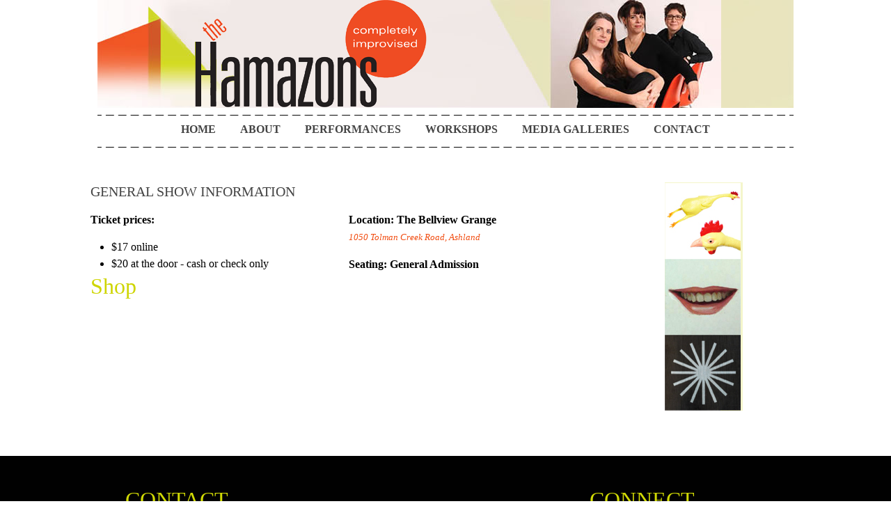

--- FILE ---
content_type: text/css
request_url: https://hamazons.com/wp-content/themes/hamazons/styles/hamazons/css/custom.css
body_size: 9725
content:
/*////////////////////////////////////////////////////
//
// Filename: /hamazons/customs.css   
// Description: 
// Website:     hamazons.com
// Author:      JToral, Rogue Web Works
// Pages:       All
//
////////////////////////////////////////////////////*/

/* PRODUCT ARCHIVE PAGE FIX */
@media (max-width: 767px){
.archive.wp-page strong.uk-grid-margin.uk-row-first {
    width: 100%;
    box-sizing: border-box;
}
}
@media (min-width: 768px){
.archive.wp-page strong.uk-grid-margin.uk-row-first {
    width: 30%;
    box-sizing: border-box;
}
}
.archive.wp-page strong.uk-grid-margin.uk-row-first aside.tm-sidebar-a.uk-width-medium-3-10 {
    width: 100%;
}

/* Google Fonts  -----------------------------------*/
@import url(https://fonts.googleapis.com/css?family=Oswald:300,400,700);
/* Header  -----------------------------------------*/
.headerimage{
	max-width: 1000px;
	background-image: url("/wp-content/themes/hamazons/images/header-bkgd-with-photo.jpg");
	margin: auto;
}
.logoimage{
	display: block;
	margin-left: 140px;
}
/* Only Phones (Portrait) */
@media (max-width: 479px) {
	.tm-logo-small img { max-height:80px!important; }
}
.uk-navbar-toggle { 
	font-size:32px; 
	font-weight:bold; 
}

.tm-navbar-default > div {
    border-top: 1px dashed #000;
    border-bottom: 1px dashed #000;
    border-image: url("/wp-content/themes/hamazons/images/dashed-border.png") 1 round;
	border-left-width: inherit;
    border-right-width: inherit;
    max-width: 1000px;
    margin: auto;
}
.uk-nav-navbar > li > a {
    color: #000;
}
.uk-nav-navbar > li > a:hover {
    color: #f14b0f;
}
@media (min-width: 960px) {

.uk-navbar-nav > li > a {
    height: 50px;
    line-height: 40px;
    font-weight: 700;
}
.tm-navbar-default > div {
    height: 45px;
}

}
.tm-navbar-container {
    padding-bottom: 0;
}
.tm-navbar-default.tm-navbar-container.uk-text-center {
    padding-top: 10px;
}
.uk-navbar-nav > li:not(:last-child), .uk-navbar-brand {
    margin-right: 35px;
}
div#tm-top-a {
    padding-top: 30px;
    padding-bottom: 30px;
}
.home-switcher {
    max-width: 1000px;
    margin: auto;
}
.home-switcher ul.uk-slideset li > div {
    background-color: #FFF;
}
.home-switcher ul.uk-slideset li:first-child > div, .tm-sidepanel > div, .darkbar {
    background-color: #010101;
}
.tm-sidepanel > div {
    max-width: 300px;
}
.home .tm-sidepanel button.uk-button.uk-button-large.uk-button-primary.uk-hidden-small {
    display: none;
}
.tm-top-a .uk-panel-box {
    background: #fff;
}
.tm-top-a .contrast.uk-panel-box {
    background: #010101;
}
.tm-top-a .dottedbox h5 {
    color: #f14b0f;
}
.tm-top-a .uk-width-small-1-2 + .uk-width-small-1-2 {
    padding-left: 10px;
}
.tm-top-a .contrast .uk-panel-title{
	color: #d1da05;
    text-transform: none;
    font-size: 32px;
    line-height: 40px;
    font-weight: 300;
}
.home-switcher ul.uk-slideset li:last-child > div, .tm-sidepanel > div h3, .dottedbox {
    border: 1px dashed #000;
        line-height: 16px;
    font-size: 14px;
    border-image: url("/wp-content/themes/hamazons/images/dashed-border.png") 1 round;
}
.dottedbox.noborder{
    border:none;
}
.home-switcher ul.uk-slideset li:last-child > div h5{
    color: #f14b0f;
    text-transform: none;
    font-size: 18px;
    font-weight: 700;
    font-family: lato;
    line-height: 1.2em;
}
.home-switcher ul.uk-slideset li:first-child > div div.uk-grid > div + div:last-child {
    padding-left: 10px;
    line-height: 16px;
    font-size: 14px;
}
.home-switcher ul.uk-slideset li:first-child > div div.uk-grid > div + div:last-child h3, .tm-sidepanel > div div.uk-grid > div + div:last-child h3{
    color: #fff;
    font-family: lato;
    line-height: 16px;
    font-size: 14px;
    margin-bottom: 0px;
    text-transform: none;
}
.home-switcher ul.uk-slideset li:first-child > div div.uk-grid > div + div:last-child div.uk-margin, .tm-sidepanel > div div.uk-grid > div + div:last-child div.uk-margin {
    margin-top: 0px;
}
.uk-panel-title {
    font-size: 22px;
 }
/* Content  ----------------------------------------*/
.tm-sidebar-a .dottedbox {
    padding: 20px;
    text-align: center;
}
.tm-sidebar-a h3.uk-panel-title {
    text-align: center;
    border-image: url("/wp-content/themes/hamazons/images/dashed-border.png") 3 round;
    border-left-width: inherit;
    border-right-width: inherit;
    border-top-width: inherit;
    padding-bottom: 5px;
    text-transform: uppercase;
    margin-bottom: 5px;
}
div.uk-panel.uk-panel-box.uk-panel-box-secondary.widget_nav_menu h3.uk-panel-title {
	border-bottom:1px dashed #000;
	border-image: url("/wp-content/themes/hamazons/images/dashed-border.png") 1 round;
	border-left-width: inherit;
	border-right-width: inherit;
	padding-bottom: 15px;
	text-align: center;
	text-transform: uppercase;
}
.uk-nav-side > li > a {
    color: #000;
   	text-transform: none;
   	font-size: 18px;
 }
.tm-sidebar-a h5 {
    color: #f14b0f;
    text-transform: none;
    font-size: 18px;
    font-weight: 700;
    font-family: lato;
    line-height: 1.2em;
    text-align: center;
    margin-top: 15px;
}
 .uk-nav-side > li.uk-active > a {
    color: #f74b01;
}

.uk-contrast .uk-button-primary, .uk-block-secondary .uk-button-primary, .uk-block-primary .uk-panel-box:not(.uk-panel-box-primary):not(.uk-panel-box-secondary) .uk-button-primary, .uk-block-secondary .uk-panel-box:not(.uk-panel-box-primary):not(.uk-panel-box-secondary) .uk-button-primary {
    background-color: #f14b0f;
}
h1.uk-article-title {
    font-size: 32px;
	line-height:1.2em;
    font-weight: 400;
	color:#CED500;
	text-align:left;
}
p.highlight {
    font-family: oswald;
    text-align: center;
    font-size: 20px;
    font-weight: 400;
    color: #f74b01;
    background-color: #f1e9e7;
        padding: 20px 35px;
    line-height: 2em;
}
h1, .uk-h1 {
    font-size: 22px;
    line-height: 58px;
    font-weight: 400;
    text-transform: none;
    text-align: center;
}
h1 span, .uk-h1 span{
    color: #f14b0f;
}
.home h1.uk-article-title {
    display: none;
}
a.uk-button {
    text-transform: uppercase;
    font-size: 14px;
}
h3.uk-panel-title {
    text-transform: none;
}
p.uk-article-lead {
    text-transform: none;
    font-size: 18px;
	line-height:1.6em;
}
em {
    color: #f14b0f;
}
.wc-tab h2:first-child {
    display: none;
}
.authortext {
    margin-top: 10px;
    text-transform: uppercase;
    font-style: italic;
    font-weight: 400;
}
.fivestar:before{
	content: "\f005 \f005 \f005 \f005 \f005";
}
.fourstar:before{
	content: "\f005 \f005 \f005 \f005 ";
}
.threestar:before{
	content: "\f005 \f005 \f005 ";
}
.twostar:before{
	content: "\f005 \f005 ";
}
.onestar:before{
	content: "\f005 ";
}
	/* General Classes  ----------------------------*/
.tm-main-top + .tm-content{
    padding-top: 0px;
}


/* Home Content css
---------------------------------------------------------------------------------------------*/
.home div#tm-top-a + div {
    padding-top: 0px;
}
.homecontent {background:url(/wp-content/uploads/2016/03/home-splash.jpg) no-repeat 0px 0px; width:1004px; height:779px; position:relative;    margin-bottom: -55px;}

#logo.home {background:url(../images/homelogo.png) no-repeat 0px 0px; width:511px; height:223px; position:absolute; left:40px; bottom:52px;}
#logo.home a {text-indent:-4000px; display:block; height:223px;}


#mainNavigation {background:url(/wp-content/uploads/2016/03/main-nav-bg.png) no-repeat 0px 0px; height:327px; width:460px; position:relative; top:80px; left:125px;list-style-type: none;padding-left: 0px;}
#mainNavigation li a { text-indent:-40000px; display:block; position:absolute; width:100%; height:100%;}
#mainNavigation li a:hover {background:url(/wp-content/uploads/2016/03/main-nav-bg.png) no-repeat 0px 0px;}
#mainNavigation li {position:absolute;}


#mainNavigation li.bold {height:90px; width:82px; top:4px;}
#mainNavigation li.bold:hover a {background-position:0px -331px;}

/*#mainNavigation li.daring {height:86px; width:74px; left:98px; top:0px;}*/
#mainNavigation li.daring {height:88px; width:74px; left:98px; top:0px;}
#mainNavigation li.daring:hover a {background-position:-98px -327px;}

#mainNavigation li.funny {height:90px; width:82px; top:97px; left:104px;}
#mainNavigation li.funny:hover a {background-position:-104px -424px;}

/*#mainNavigation li.witty {height:72px; width:60px; top:80px; left:189px;}*/
#mainNavigation li.witty {height:75px; width:60px; top:80px; left:189px;}

#mainNavigation li.witty:hover a {background-position:-189px -407px;}

#mainNavigation li.heart {height:80px; width:62px; top:130px; left:262px;}
#mainNavigation li.heart:hover a {background-position:-262px -457px;}

#mainNavigation li.story {height:104px; width:86px; top:205px; left:258px; z-index:9999;}
#mainNavigation li.story:hover a {background-position:-0px 100%;}

#mainNavigation li.theatre {height:120px; width:88px; top:185px; left:369px;}
#mainNavigation li.theatre:hover a {background-position:-369px -512px;}

.homecontent a {
    transition: 0s;
}

/* product pages */

.product_meta {
    display: none;
}
nav.woocommerce-breadcrumb {
    display: none;
}
p.woocommerce-result-count {
    display: none;
}
form.woocommerce-ordering {
    display: none;
}
li.additional_information_tab {
    display: none !important;
}
.woocommerce .woocommerce-message, .woocommerce-page .woocommerce-message {
    background: #F3F3F3;
    color: #515200;
}
/* Footer  -----------------------------------------*/
section.tm-bottom-d.uk-grid {
    max-width: 1000px;
    margin: auto;
}

div#tm-footer {
    background-color: #010101;
 	color: #ccc;
    font-size: 11px;
}

div#tm-footer a{
	color: #ccc;
    font-size: 11px;
}
.uk-block-secondary a:not([class]) {
    color: #fff;
    text-decoration: underline;
}
.tm-bottom-d h3.uk-panel-title {
    text-transform: uppercase;
    font-size: 32px;
    font-weight: 300;
    color: #d1da05;
}

--- FILE ---
content_type: text/plain
request_url: https://www.google-analytics.com/j/collect?v=1&_v=j102&a=254845162&t=pageview&_s=1&dl=https%3A%2F%2Fhamazons.com%2Fshop%2F&ul=en-us%40posix&dt=Shop%20-%20The%20Hamazons&sr=1280x720&vp=1280x720&_u=IEBAAEABAAAAACAAI~&jid=1995682617&gjid=1305229160&cid=356614772.1768963662&tid=UA-75882109-1&_gid=1855009678.1768963662&_r=1&_slc=1&z=1797599082
body_size: -449
content:
2,cG-880N97L2PQ